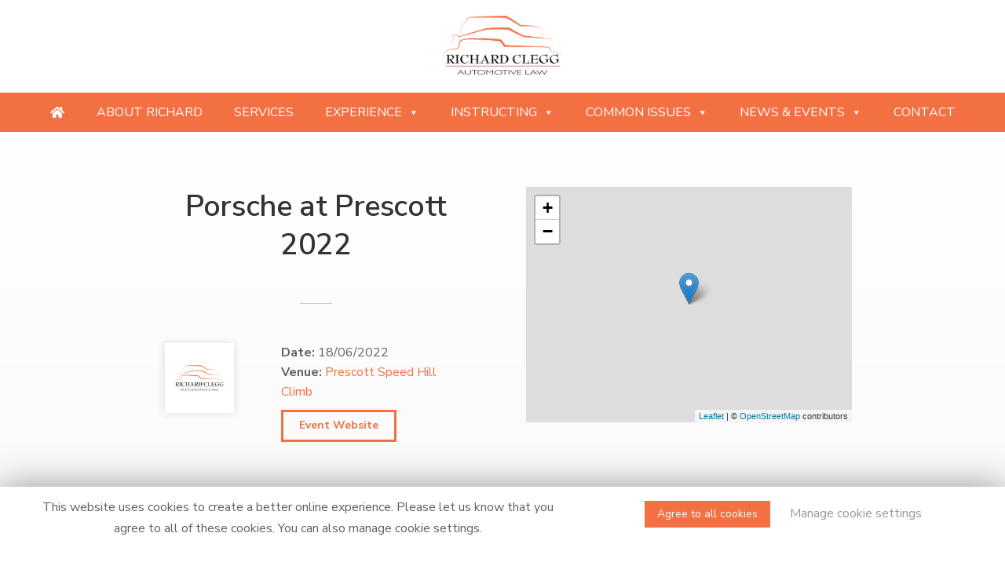

--- FILE ---
content_type: text/html; charset=UTF-8
request_url: http://www.richardclegg.com/events/event/porsche-at-prescott-2022/
body_size: 45219
content:
<!DOCTYPE html>

<!-- paulirish.com/2008/conditional-stylesheets-vs-css-hacks-answer-neither/ -->
<!--[if lt IE 7]> <html class="no-js lt-ie9 lt-ie8 lt-ie7" lang="en-GB"> <![endif]-->
<!--[if IE 7]>    <html class="no-js lt-ie9 lt-ie8" lang="en-GB"> <![endif]-->
<!--[if IE 8]>    <html class="no-js lt-ie9" lang="en-GB"> <![endif]-->
<!--[if gt IE 8]><!--> <html lang="en-GB"> <!--<![endif]-->
<head>
	<meta charset="UTF-8" />
	<meta name="viewport" content="width=device-width, initial-scale=1.0" />
	<title>Porsche at Prescott 2022 | Richard Clegg - Automotive Law | Commercial Contracts, Business Sales, Classic, Collector &amp; Prestige Cars</title>
	<link rel="pingback" href="http://www.richardclegg.com/cms/xmlrpc.php" />
	<link href="https://fonts.googleapis.com/css?family=Nunito+Sans:300,400,400i,600,700,700i,800,900&display=swap" rel="stylesheet">
	<link href="https://fonts.googleapis.com/css?family=Playfair+Display:400,400i&display=swap" rel="stylesheet">
	<link href="https://www.mdcore.co.uk/fonts/fontawesome/css/all.css" rel="stylesheet">
	<link rel="apple-touch-icon" sizes="57x57" href="/apple-icon-57x57.png">
	<link rel="apple-touch-icon" sizes="60x60" href="/apple-icon-60x60.png">
	<link rel="apple-touch-icon" sizes="72x72" href="/apple-icon-72x72.png">
	<link rel="apple-touch-icon" sizes="76x76" href="/apple-icon-76x76.png">
	<link rel="apple-touch-icon" sizes="114x114" href="/apple-icon-114x114.png">
	<link rel="apple-touch-icon" sizes="120x120" href="/apple-icon-120x120.png">
	<link rel="apple-touch-icon" sizes="144x144" href="/apple-icon-144x144.png">
	<link rel="apple-touch-icon" sizes="152x152" href="/apple-icon-152x152.png">
	<link rel="apple-touch-icon" sizes="180x180" href="/apple-icon-180x180.png">
	<link rel="icon" type="image/png" sizes="192x192"  href="/android-icon-192x192.png">
	<link rel="icon" type="image/png" sizes="32x32" href="/favicon-32x32.png">
	<link rel="icon" type="image/png" sizes="96x96" href="/favicon-96x96.png">
	<link rel="icon" type="image/png" sizes="16x16" href="/favicon-16x16.png">
	<link rel="manifest" href="/manifest.json">
	<meta name="msapplication-TileColor" content="#ffffff">
	<meta name="msapplication-TileImage" content="/ms-icon-144x144.png">
	<meta name="theme-color" content="#ffffff">
	<meta name="robots" content="index, follow" />
	<!-- IE Fix for HTML5 Tags -->
	<!--[if lt IE 9]>
		<script src="http://html5shiv.googlecode.com/svn/trunk/html5.js"></script>
	<![endif]-->
<link rel='dns-prefetch' href='//fonts.googleapis.com' />
<link rel='dns-prefetch' href='//s.w.org' />
<link rel="alternate" type="application/rss+xml" title="Richard Clegg - Automotive Law | Commercial Contracts, Business Sales, Classic, Collector &amp; Prestige Cars &raquo; Feed" href="http://www.richardclegg.com/feed/" />
<link rel="alternate" type="application/rss+xml" title="Richard Clegg - Automotive Law | Commercial Contracts, Business Sales, Classic, Collector &amp; Prestige Cars &raquo; Comments Feed" href="http://www.richardclegg.com/comments/feed/" />
		<script type="text/javascript">
			window._wpemojiSettings = {"baseUrl":"https:\/\/s.w.org\/images\/core\/emoji\/11\/72x72\/","ext":".png","svgUrl":"https:\/\/s.w.org\/images\/core\/emoji\/11\/svg\/","svgExt":".svg","source":{"concatemoji":"http:\/\/www.richardclegg.com\/cms\/wp-includes\/js\/wp-emoji-release.min.js?ver=5.0.22"}};
			!function(e,a,t){var n,r,o,i=a.createElement("canvas"),p=i.getContext&&i.getContext("2d");function s(e,t){var a=String.fromCharCode;p.clearRect(0,0,i.width,i.height),p.fillText(a.apply(this,e),0,0);e=i.toDataURL();return p.clearRect(0,0,i.width,i.height),p.fillText(a.apply(this,t),0,0),e===i.toDataURL()}function c(e){var t=a.createElement("script");t.src=e,t.defer=t.type="text/javascript",a.getElementsByTagName("head")[0].appendChild(t)}for(o=Array("flag","emoji"),t.supports={everything:!0,everythingExceptFlag:!0},r=0;r<o.length;r++)t.supports[o[r]]=function(e){if(!p||!p.fillText)return!1;switch(p.textBaseline="top",p.font="600 32px Arial",e){case"flag":return s([55356,56826,55356,56819],[55356,56826,8203,55356,56819])?!1:!s([55356,57332,56128,56423,56128,56418,56128,56421,56128,56430,56128,56423,56128,56447],[55356,57332,8203,56128,56423,8203,56128,56418,8203,56128,56421,8203,56128,56430,8203,56128,56423,8203,56128,56447]);case"emoji":return!s([55358,56760,9792,65039],[55358,56760,8203,9792,65039])}return!1}(o[r]),t.supports.everything=t.supports.everything&&t.supports[o[r]],"flag"!==o[r]&&(t.supports.everythingExceptFlag=t.supports.everythingExceptFlag&&t.supports[o[r]]);t.supports.everythingExceptFlag=t.supports.everythingExceptFlag&&!t.supports.flag,t.DOMReady=!1,t.readyCallback=function(){t.DOMReady=!0},t.supports.everything||(n=function(){t.readyCallback()},a.addEventListener?(a.addEventListener("DOMContentLoaded",n,!1),e.addEventListener("load",n,!1)):(e.attachEvent("onload",n),a.attachEvent("onreadystatechange",function(){"complete"===a.readyState&&t.readyCallback()})),(n=t.source||{}).concatemoji?c(n.concatemoji):n.wpemoji&&n.twemoji&&(c(n.twemoji),c(n.wpemoji)))}(window,document,window._wpemojiSettings);
		</script>
		<style type="text/css">
img.wp-smiley,
img.emoji {
	display: inline !important;
	border: none !important;
	box-shadow: none !important;
	height: 1em !important;
	width: 1em !important;
	margin: 0 .07em !important;
	vertical-align: -0.1em !important;
	background: none !important;
	padding: 0 !important;
}
</style>
<link rel='stylesheet' id='eo-leaflet.js-css'  href='http://www.richardclegg.com/cms/wp-content/plugins/event-organiser/lib/leaflet/leaflet.min.css?ver=1.4.0' type='text/css' media='all' />
<style id='eo-leaflet.js-inline-css' type='text/css'>
.leaflet-popup-close-button{box-shadow:none!important;}
</style>
<link rel='stylesheet' id='wp-block-library-css'  href='http://www.richardclegg.com/cms/wp-includes/css/dist/block-library/style.min.css?ver=5.0.22' type='text/css' media='all' />
<link rel='stylesheet' id='cookie-law-info-css'  href='http://www.richardclegg.com/cms/wp-content/plugins/cookie-law-info/public/css/cookie-law-info-public.css?ver=1.8.8' type='text/css' media='all' />
<link rel='stylesheet' id='cookie-law-info-gdpr-css'  href='http://www.richardclegg.com/cms/wp-content/plugins/cookie-law-info/public/css/cookie-law-info-gdpr.css?ver=1.8.8' type='text/css' media='all' />
<link rel='stylesheet' id='widgets-on-pages-css'  href='http://www.richardclegg.com/cms/wp-content/plugins/widgets-on-pages/public/css/widgets-on-pages-public.css?ver=1.4.0' type='text/css' media='all' />
<link rel='stylesheet' id='megamenu-css'  href='http://www.richardclegg.com/cms/wp-content/uploads/maxmegamenu/style.css?ver=debd42' type='text/css' media='all' />
<link rel='stylesheet' id='dashicons-css'  href='http://www.richardclegg.com/cms/wp-includes/css/dashicons.min.css?ver=5.0.22' type='text/css' media='all' />
<link rel='stylesheet' id='megamenu-genericons-css'  href='http://www.richardclegg.com/cms/wp-content/plugins/megamenu-pro/icons/genericons/genericons/genericons.css?ver=2.0.1' type='text/css' media='all' />
<link rel='stylesheet' id='megamenu-fontawesome-css'  href='http://www.richardclegg.com/cms/wp-content/plugins/megamenu-pro/icons/fontawesome/css/font-awesome.min.css?ver=2.0.1' type='text/css' media='all' />
<link rel='stylesheet' id='megamenu-fontawesome5-css'  href='http://www.richardclegg.com/cms/wp-content/plugins/megamenu-pro/icons/fontawesome5/css/all.min.css?ver=2.0.1' type='text/css' media='all' />
<link rel='stylesheet' id='foundation-css-css'  href='http://www.richardclegg.com/cms/wp-content/themes/required-foundation/stylesheets/foundation.min.css?ver=3.2.5' type='text/css' media='all' />
<link rel='stylesheet' id='app-css-css'  href='http://www.richardclegg.com/cms/wp-content/themes/richardclegg/stylesheets/app.css?ver=1.0.4' type='text/css' media='all' />
<link rel='stylesheet' id='open-sans-css'  href='https://fonts.googleapis.com/css?family=Open+Sans%3A300italic%2C400italic%2C600italic%2C300%2C400%2C600&#038;subset=latin%2Clatin-ext&#038;ver=5.0.22' type='text/css' media='all' />
<link rel='stylesheet' id='required-foundation-css-css'  href='http://www.richardclegg.com/cms/wp-content/themes/richardclegg/style.css?ver=1.0.6' type='text/css' media='all' />
<script type='text/javascript' src='http://www.richardclegg.com/cms/wp-includes/js/jquery/jquery.js?ver=1.12.4'></script>
<script type='text/javascript' src='http://www.richardclegg.com/cms/wp-includes/js/jquery/jquery-migrate.min.js?ver=1.4.1'></script>
<script type='text/javascript'>
/* <![CDATA[ */
var Cli_Data = {"nn_cookie_ids":["cookielawinfo-checkbox-necessary","_gat_gtag_UA-163759555-1","_gid","_ga"],"cookielist":[]};
var log_object = {"ajax_url":"http:\/\/www.richardclegg.com\/cms\/wp-admin\/admin-ajax.php"};
/* ]]> */
</script>
<script type='text/javascript' src='http://www.richardclegg.com/cms/wp-content/plugins/cookie-law-info/public/js/cookie-law-info-public.js?ver=1.8.8'></script>
<link rel='https://api.w.org/' href='http://www.richardclegg.com/wp-json/' />
<link rel="EditURI" type="application/rsd+xml" title="RSD" href="http://www.richardclegg.com/cms/xmlrpc.php?rsd" />
<link rel="wlwmanifest" type="application/wlwmanifest+xml" href="http://www.richardclegg.com/cms/wp-includes/wlwmanifest.xml" /> 
<link rel='prev' title='Prescott Breakfast Club' href='http://www.richardclegg.com/events/event/prescott-breakfast-club/' />
<link rel='next' title='Prescott Mid-Summer Club Meeting' href='http://www.richardclegg.com/events/event/prescott-mid-summer-club-meeting/' />
<meta name="generator" content="WordPress 5.0.22" />
<link rel="canonical" href="http://www.richardclegg.com/events/event/porsche-at-prescott-2022/" />
<link rel='shortlink' href='http://www.richardclegg.com/?p=1408' />
<link rel="alternate" type="application/json+oembed" href="http://www.richardclegg.com/wp-json/oembed/1.0/embed?url=http%3A%2F%2Fwww.richardclegg.com%2Fevents%2Fevent%2Fporsche-at-prescott-2022%2F" />
<link rel="alternate" type="text/xml+oembed" href="http://www.richardclegg.com/wp-json/oembed/1.0/embed?url=http%3A%2F%2Fwww.richardclegg.com%2Fevents%2Fevent%2Fporsche-at-prescott-2022%2F&#038;format=xml" />
<style type="text/css">/** Mega Menu CSS: fs **/</style>
</head>
<body class="event-template-default single single-event postid-1408 mega-menu-primary mega-menu-secondary singular">
	<!-- Start the main container -->
	<div id="container" class="container" role="document">
						
								<div class="header-bar">
		<div class="row full-width">
		<div class="two offset-by-three mobile-one columns"></div>
				<div class="two mobile-two columns">
					<a href="/"><img src="/cms/wp-content/themes/richardclegg/images/rc-logo.png"/></a>
				</div>
				<div class="five mobile-one columns"></div>

								<!-- START: nav.php -->
				<nav id="access" role="navigation">
					<div id="mega-menu-wrap-primary" class="mega-menu-wrap"><div class="mega-menu-toggle"><div class="mega-toggle-blocks-left"></div><div class="mega-toggle-blocks-center"><div class='mega-toggle-block mega-menu-toggle-block mega-toggle-block-1' id='mega-toggle-block-1' tabindex='0'><span class='mega-toggle-label' role='button' aria-expanded='false'><span class='mega-toggle-label-closed'>MENU</span><span class='mega-toggle-label-open'>MENU</span></span></div></div><div class="mega-toggle-blocks-right"></div></div><ul id="mega-menu-primary" class="mega-menu max-mega-menu mega-menu-horizontal mega-no-js" data-event="hover_intent" data-effect="fade_up" data-effect-speed="200" data-effect-mobile="disabled" data-effect-speed-mobile="0" data-mobile-force-width="false" data-second-click="go" data-document-click="collapse" data-vertical-behaviour="standard" data-breakpoint="1200" data-unbind="true" data-hover-intent-timeout="300" data-hover-intent-interval="100" data-sticky-enabled="true" data-sticky-desktop="true" data-sticky-mobile="true" data-sticky-offset="0" data-sticky-expand="false" data-sticky-expand-mobile="false" data-sticky-transition="false"><li class='mega-menu-item mega-menu-item-type-post_type mega-menu-item-object-page mega-menu-item-home mega-current-event-parent mega-align-bottom-left mega-menu-flyout mega-has-icon mega-icon-left mega-hide-text mega-menu-item-177' id='mega-menu-item-177'><a class="fas fa-home mega-menu-link" href="http://www.richardclegg.com/" tabindex="0" aria-label="Providing specialist legal services to the niche automotive and motorsport sectors"></a></li><li class='mega-menu-item mega-menu-item-type-post_type mega-menu-item-object-page mega-align-bottom-left mega-menu-flyout mega-menu-item-25' id='mega-menu-item-25'><a class="mega-menu-link" href="http://www.richardclegg.com/about-richard/" tabindex="0">About Richard</a></li><li class='mega-menu-item mega-menu-item-type-post_type mega-menu-item-object-page mega-align-bottom-left mega-menu-flyout mega-menu-item-33' id='mega-menu-item-33'><a class="mega-menu-link" href="http://www.richardclegg.com/services/" tabindex="0">Services</a></li><li class='mega-menu-item mega-menu-item-type-post_type mega-menu-item-object-page mega-menu-item-has-children mega-align-bottom-left mega-menu-flyout mega-menu-item-28' id='mega-menu-item-28'><a class="mega-menu-link" href="http://www.richardclegg.com/experience/" aria-haspopup="true" aria-expanded="false" tabindex="0">Experience<span class="mega-indicator"></span></a>
<ul class="mega-sub-menu">
<li class='mega-menu-item mega-menu-item-type-post_type mega-menu-item-object-page mega-menu-item-441' id='mega-menu-item-441'><a class="mega-menu-link" href="http://www.richardclegg.com/experience/">Experience</a></li><li class='mega-menu-item mega-menu-item-type-custom mega-menu-item-object-custom mega-menu-item-202' id='mega-menu-item-202'><a class="mega-menu-link" href="http://www.richardclegg.com/cms/experience/#commercial">Commercial</a></li><li class='mega-menu-item mega-menu-item-type-custom mega-menu-item-object-custom mega-menu-item-204' id='mega-menu-item-204'><a class="mega-menu-link" href="http://www.richardclegg.com/cms/experience/#classic-car">Classic & Collector Cars</a></li></ul>
</li><li class='mega-menu-item mega-menu-item-type-post_type mega-menu-item-object-page mega-menu-item-has-children mega-align-bottom-left mega-menu-flyout mega-menu-item-30' id='mega-menu-item-30'><a class="mega-menu-link" href="http://www.richardclegg.com/instructing/" aria-haspopup="true" aria-expanded="false" tabindex="0">Instructing<span class="mega-indicator"></span></a>
<ul class="mega-sub-menu">
<li class='mega-menu-item mega-menu-item-type-post_type mega-menu-item-object-page mega-menu-item-442' id='mega-menu-item-442'><a class="mega-menu-link" href="http://www.richardclegg.com/instructing/">Instructing</a></li><li class='mega-menu-item mega-menu-item-type-custom mega-menu-item-object-custom mega-menu-item-217' id='mega-menu-item-217'><a class="mega-menu-link" href="http://www.richardclegg.com/cms/instructing/#public-access">Public Access</a></li><li class='mega-menu-item mega-menu-item-type-custom mega-menu-item-object-custom mega-menu-item-218' id='mega-menu-item-218'><a class="mega-menu-link" href="http://www.richardclegg.com/cms/instructing/#fee-transparency">Fee Transparency</a></li><li class='mega-menu-item mega-menu-item-type-post_type mega-menu-item-object-page mega-menu-item-95' id='mega-menu-item-95'><a class="mega-menu-link" href="http://www.richardclegg.com/instructing/complaints/">Complaints</a></li></ul>
</li><li class='mega-menu-item mega-menu-item-type-post_type mega-menu-item-object-page mega-menu-item-has-children mega-align-bottom-left mega-menu-flyout mega-menu-item-26' id='mega-menu-item-26'><a class="mega-menu-link" href="http://www.richardclegg.com/common-issues/" aria-haspopup="true" aria-expanded="false" tabindex="0">Common Issues<span class="mega-indicator"></span></a>
<ul class="mega-sub-menu">
<li class='mega-menu-item mega-menu-item-type-post_type mega-menu-item-object-page mega-menu-item-478' id='mega-menu-item-478'><a class="mega-menu-link" href="http://www.richardclegg.com/common-issues/">Common Issues</a></li><li class='mega-menu-item mega-menu-item-type-custom mega-menu-item-object-custom mega-menu-item-228' id='mega-menu-item-228'><a class="mega-menu-link" href="http://www.richardclegg.com/cms/common-issues/#commercial">Commercial</a></li><li class='mega-menu-item mega-menu-item-type-custom mega-menu-item-object-custom mega-menu-item-229' id='mega-menu-item-229'><a class="mega-menu-link" href="http://www.richardclegg.com/cms/common-issues/#classic-car">Classic & Collector Cars</a></li></ul>
</li><li class='mega-menu-item mega-menu-item-type-post_type mega-menu-item-object-page mega-current_page_parent mega-menu-item-has-children mega-align-bottom-left mega-menu-flyout mega-menu-item-31' id='mega-menu-item-31'><a class="mega-menu-link" href="http://www.richardclegg.com/news/" aria-haspopup="true" aria-expanded="false" tabindex="0">News & Events<span class="mega-indicator"></span></a>
<ul class="mega-sub-menu">
<li class='mega-menu-item mega-menu-item-type-post_type mega-menu-item-object-page mega-current_page_parent mega-menu-item-443' id='mega-menu-item-443'><a class="mega-menu-link" href="http://www.richardclegg.com/news/">News</a></li><li class='mega-menu-item mega-menu-item-type-taxonomy mega-menu-item-object-event-category mega-menu-item-699' id='mega-menu-item-699'><a class="mega-menu-link" href="http://www.richardclegg.com/events/category/auctions/">Auctions</a></li><li class='mega-menu-item mega-menu-item-type-taxonomy mega-menu-item-object-event-category mega-current-event-ancestor mega-current-menu-parent mega-current-event-parent mega-menu-item-830' id='mega-menu-item-830'><a class="mega-menu-link" href="http://www.richardclegg.com/events/category/motoring-events/">Motoring Events</a></li><li class='mega-menu-item mega-menu-item-type-taxonomy mega-menu-item-object-event-category mega-current-event-ancestor mega-current-menu-parent mega-current-event-parent mega-menu-item-829' id='mega-menu-item-829'><a class="mega-menu-link" href="http://www.richardclegg.com/events/category/racing-events/">Racing Events</a></li></ul>
</li><li class='mega-menu-item mega-menu-item-type-post_type mega-menu-item-object-page mega-align-bottom-left mega-menu-flyout mega-menu-item-27' id='mega-menu-item-27'><a class="mega-menu-link" href="http://www.richardclegg.com/contact/" tabindex="0">Contact</a></li></ul></div>				</nav>
				<!-- END: nav.php -->			</div>
		</div>
		                    <!-- START: custom-header.php -->
                                        <!-- END: custom-header.php -->		
		
<div class="main-area">
<div class="row">
		<div class="ten offset-by-one columns">
	<div id="content" role="main">
<div class="row">
		
			<article id="post-1408" class="post-1408 event type-event status-publish hentry event-venue-prescott-speed-hill-climb event-category-motoring-events event-category-racing-events">

			<div class="entry-content">
							<div class="row">
<div class="six columns">
			<header class="entry-header">

				<!-- Display event title -->
				<h1 class="entry-title text-center">Porsche at Prescott 2022</h1>

			</header><!-- .entry-header -->
			<hr/>
			<div class="row event-details">
			<div class="four hide-for-small columns">
						<img src="http://www.richardclegg.com/cms/wp-content/themes/richardclegg/images/rcal_logo.jpg" class="featured"/>
				</div>
				<div class="eight columns">

<div class="eventorganiser-event-meta">


	<!-- Event details -->
	
	<!-- Is event recurring or a single event -->
	
	<ul class="eo-event-meta">

					<!-- Single event -->
			<li><strong>Date:</strong> <time itemprop="startDate" datetime="2022-06-18">18/06/2022</time></li>
		
					<li><strong>Venue:</strong> <a href="http://www.richardclegg.com/events/venues/prescott-speed-hill-climb/"> Prescott Speed Hill Climb</a></li>
		
		
		
		
		
	</ul>
		<div style="clear:both"></div>

		<a href="https://www.prescotthillclimb.co.uk/event-calendar" target="_blank" class="button">Event Website</a>





</div><!-- .entry-meta -->
</div>
			</div>
</div>

			
<div class="six columns">
<!-- Does the event have a venue? -->
			<!-- Display map -->
			<div class='eo-venue-map googlemap' id='eo_venue_map-1' style='height:300px;width:100%;' ></div>	</div>



			</div><!-- .entry-content -->

			
			</article><!-- #post-1408 -->

			<!-- If comments are enabled, show them -->
			
				</div>
	</div><!-- #content -->
	</div>
	<div class="one column"></div>
</div>
</div>
<!-- Call template footer -->
<div class="row margin-top">
<div class="ten offset-by-one columns">
<h2 class="text-center"><strong>Automotive</strong> News & Events</h2>
</div>
<div class="one column"></div>
<hr/>
<div class="three columns">
		<div class="panel text-center">
<div id='1' class='widgets_on_page wop_tiny1  wop_small1  wop_medium1  wop_large1  wop_wide1'>
			<ul><li id="custom_html-7" class="widget_text widget-odd widget-first widget-1 widget widget_custom_html"><div class="textwidget custom-html-widget"><i class="far fa-newspaper"></i>
<h4>Latest News</h4></div></li>		<li id="recent-posts-2" class="widget-even widget-last widget-2 widget widget_recent_entries">		<h2 class="widgettitle">Recent Posts</h2>		<ul>
											<li>
					<a href="http://www.richardclegg.com/2025/10/13/press-release-scrapping-vehicle-excise-duty-exemption-poses-a-risk-to-uk-classic-car-industry/">Press release &#8211; Scrapping vehicle excise duty exemption poses a risk to UK classic car industry</a>
											<span class="post-date">13/10/2025</span>
									</li>
					</ul>
		</li></ul></div><!-- widgets_on_page --></div>
</div>
<div class="three columns">
		<div class="panel text-center">
<div id='2' class='widgets_on_page wop_tiny1  wop_small1  wop_medium1  wop_large1  wop_wide1'>
			<ul><li id="custom_html-6" class="widget_text widget-odd widget-first widget-1 widget widget_custom_html"><div class="textwidget custom-html-widget"><i class="fas fa-gavel"></i>
<h4>Auctions</h4>
</div></li><li id="eo_event_list_widget-2" class="widget-even widget-last widget-2 widget EO_Event_List_Widget">

	<ul  class="eo-events eo-events-widget" > 

		
			
			<li class="eo-event-venue-rm-sothebys-the-arizona-biltmore eo-event-cat-auctions eo-event-future eo-all-day" >
				<a href="http://www.richardclegg.com/events/event/rm-sothebys-_-phoenix-arizona-usa/">RM Sotheby&#8217;s _ Phoenix Arizona USA</a> on 23/01/2026			</li>

		
	</ul>

</li></ul></div><!-- widgets_on_page --></div>
</div>
<div class="three columns">
		<div class="panel text-center">
<div id='3' class='widgets_on_page wop_tiny1  wop_small1  wop_medium1  wop_large1  wop_wide1'>
			<ul><li id="custom_html-9" class="widget_text widget-odd widget-first widget-1 widget widget_custom_html"><div class="textwidget custom-html-widget"><i class="fas fa-car"></i>
<h4>Motoring Events</h4></div></li><li id="eo_event_list_widget-3" class="widget-even widget-last widget-2 widget EO_Event_List_Widget"><h2 class="widgettitle">Events</h2>

	<ul  class="eo-events eo-events-widget" > 

		
			
			<li class="eo-event-venue-paris-expo-porte-de-versailles eo-event-cat-motoring-events eo-event-future eo-multi-day eo-all-day" >
				<a href="http://www.richardclegg.com/events/event/retromobile-paris-france-2/">Retromobile, Paris &#8211; France</a> on 28/01/2026			</li>

		
	</ul>

</li></ul></div><!-- widgets_on_page --></div>
</div>
<div class="three columns">
		<div class="panel text-center">
<div id='4' class='widgets_on_page wop_tiny1  wop_small1  wop_medium1  wop_large1  wop_wide1'>
			<ul><li id="custom_html-5" class="widget_text widget-odd widget-first widget-1 widget widget_custom_html"><div class="textwidget custom-html-widget"><i class="far fa-calendar-alt"></i>
<h4>Racing Events</h4></div></li><li id="eo_event_list_widget-4" class="widget-even widget-last widget-2 widget EO_Event_List_Widget"><h2 class="widgettitle">Events</h2>

	<ul  class="eo-events eo-events-widget" > 

		
			
			<li class="eo-event-venue-goodwood-motor-circuit eo-event-cat-motoring-events eo-event-cat-racing-events eo-event-cat-auctions eo-event-future eo-multi-day eo-all-day" >
				<a href="http://www.richardclegg.com/events/event/goodwood-members-meeting-sussex-uk/">Goodwood Members&#8217; Meeting &#8211; Sussex UK</a> on 18/04/2026			</li>

		
	</ul>

</li></ul></div><!-- widgets_on_page --></div>
</div>
		<div class="twelve columns">
		<hr />
	</div>
</div>
			<div class="footer-bg">
			<div class="footer-area">
			<div id="footer" class="row" role="contentinfo">
			<div class="twelve columns">
				<div id="mega-menu-wrap-secondary" class="mega-menu-wrap"><div class="mega-menu-toggle"><div class="mega-toggle-blocks-left"></div><div class="mega-toggle-blocks-center"><div class='mega-toggle-block mega-menu-toggle-block mega-toggle-block-1' id='mega-toggle-block-1' tabindex='0'><span class='mega-toggle-label' role='button' aria-expanded='false'><span class='mega-toggle-label-closed'>MENU</span><span class='mega-toggle-label-open'>MENU</span></span></div></div><div class="mega-toggle-blocks-right"></div></div><ul id="mega-menu-secondary" class="mega-menu max-mega-menu mega-menu-horizontal mega-no-js" data-event="hover_intent" data-effect="fade_up" data-effect-speed="200" data-effect-mobile="disabled" data-effect-speed-mobile="0" data-mobile-force-width="false" data-second-click="go" data-document-click="collapse" data-vertical-behaviour="standard" data-breakpoint="1100" data-unbind="true" data-hover-intent-timeout="300" data-hover-intent-interval="100"><li class='mega-menu-item mega-menu-item-type-post_type mega-menu-item-object-page mega-align-bottom-left mega-menu-flyout mega-menu-item-122' id='mega-menu-item-122'><a class="mega-menu-link" href="http://www.richardclegg.com/about-richard/" tabindex="0">About Richard</a></li><li class='mega-menu-item mega-menu-item-type-post_type mega-menu-item-object-page mega-align-bottom-left mega-menu-flyout mega-menu-item-128' id='mega-menu-item-128'><a class="mega-menu-link" href="http://www.richardclegg.com/services/" tabindex="0">Services</a></li><li class='mega-menu-item mega-menu-item-type-post_type mega-menu-item-object-page mega-menu-item-has-children mega-align-bottom-left mega-menu-flyout mega-menu-item-125' id='mega-menu-item-125'><a class="mega-menu-link" href="http://www.richardclegg.com/experience/" aria-haspopup="true" aria-expanded="false" tabindex="0">Experience<span class="mega-indicator"></span></a>
<ul class="mega-sub-menu">
<li class='mega-menu-item mega-menu-item-type-post_type mega-menu-item-object-page mega-menu-item-446' id='mega-menu-item-446'><a class="mega-menu-link" href="http://www.richardclegg.com/experience/">Experience</a></li><li class='mega-menu-item mega-menu-item-type-custom mega-menu-item-object-custom mega-menu-item-444' id='mega-menu-item-444'><a class="mega-menu-link" href="http://www.richardclegg.com/cms/experience/#commercial">Commercial</a></li><li class='mega-menu-item mega-menu-item-type-custom mega-menu-item-object-custom mega-menu-item-445' id='mega-menu-item-445'><a class="mega-menu-link" href="http://www.richardclegg.com/cms/experience/#classic-car">Classic & Collector Cars</a></li></ul>
</li><li class='mega-menu-item mega-menu-item-type-post_type mega-menu-item-object-page mega-menu-item-has-children mega-align-bottom-left mega-menu-flyout mega-menu-item-126' id='mega-menu-item-126'><a class="mega-menu-link" href="http://www.richardclegg.com/instructing/" aria-haspopup="true" aria-expanded="false" tabindex="0">Instructing<span class="mega-indicator"></span></a>
<ul class="mega-sub-menu">
<li class='mega-menu-item mega-menu-item-type-post_type mega-menu-item-object-page mega-menu-item-450' id='mega-menu-item-450'><a class="mega-menu-link" href="http://www.richardclegg.com/instructing/">Instructing</a></li><li class='mega-menu-item mega-menu-item-type-custom mega-menu-item-object-custom mega-menu-item-448' id='mega-menu-item-448'><a class="mega-menu-link" href="http://www.richardclegg.com/cms/instructing/#public-access">Public Access</a></li><li class='mega-menu-item mega-menu-item-type-custom mega-menu-item-object-custom mega-menu-item-449' id='mega-menu-item-449'><a class="mega-menu-link" href="http://www.richardclegg.com/cms/instructing/#fee-transparency">Fee Transparency</a></li><li class='mega-menu-item mega-menu-item-type-post_type mega-menu-item-object-page mega-menu-item-447' id='mega-menu-item-447'><a class="mega-menu-link" href="http://www.richardclegg.com/instructing/complaints/">Complaints</a></li></ul>
</li><li class='mega-menu-item mega-menu-item-type-post_type mega-menu-item-object-page mega-menu-item-has-children mega-align-bottom-left mega-menu-flyout mega-menu-item-123' id='mega-menu-item-123'><a class="mega-menu-link" href="http://www.richardclegg.com/common-issues/" aria-haspopup="true" aria-expanded="false" tabindex="0">Common Issues<span class="mega-indicator"></span></a>
<ul class="mega-sub-menu">
<li class='mega-menu-item mega-menu-item-type-post_type mega-menu-item-object-page mega-menu-item-452' id='mega-menu-item-452'><a class="mega-menu-link" href="http://www.richardclegg.com/common-issues/">Common Issues</a></li><li class='mega-menu-item mega-menu-item-type-custom mega-menu-item-object-custom mega-menu-item-451' id='mega-menu-item-451'><a class="mega-menu-link" href="http://www.richardclegg.com/cms/common-issues/#commercial">Commercial</a></li><li class='mega-menu-item mega-menu-item-type-custom mega-menu-item-object-custom mega-menu-item-453' id='mega-menu-item-453'><a class="mega-menu-link" href="http://www.richardclegg.com/cms/common-issues/#classic-car">Classic & Collector Cars</a></li></ul>
</li><li class='mega-menu-item mega-menu-item-type-post_type mega-menu-item-object-page mega-current_page_parent mega-menu-item-has-children mega-align-bottom-left mega-menu-flyout mega-menu-item-127' id='mega-menu-item-127'><a class="mega-menu-link" href="http://www.richardclegg.com/news/" aria-haspopup="true" aria-expanded="false" tabindex="0">News & Events<span class="mega-indicator"></span></a>
<ul class="mega-sub-menu">
<li class='mega-menu-item mega-menu-item-type-post_type mega-menu-item-object-page mega-current_page_parent mega-menu-item-454' id='mega-menu-item-454'><a class="mega-menu-link" href="http://www.richardclegg.com/news/">News</a></li><li class='mega-menu-item mega-menu-item-type-taxonomy mega-menu-item-object-event-category mega-menu-item-831' id='mega-menu-item-831'><a class="mega-menu-link" href="http://www.richardclegg.com/events/category/auctions/">Auctions</a></li><li class='mega-menu-item mega-menu-item-type-taxonomy mega-menu-item-object-event-category mega-current-event-ancestor mega-current-menu-parent mega-current-event-parent mega-menu-item-833' id='mega-menu-item-833'><a class="mega-menu-link" href="http://www.richardclegg.com/events/category/motoring-events/">Motoring Events</a></li><li class='mega-menu-item mega-menu-item-type-taxonomy mega-menu-item-object-event-category mega-current-event-ancestor mega-current-menu-parent mega-current-event-parent mega-menu-item-832' id='mega-menu-item-832'><a class="mega-menu-link" href="http://www.richardclegg.com/events/category/racing-events/">Racing Events</a></li></ul>
</li><li class='mega-menu-item mega-menu-item-type-post_type mega-menu-item-object-page mega-align-bottom-left mega-menu-flyout mega-menu-item-124' id='mega-menu-item-124'><a class="mega-menu-link" href="http://www.richardclegg.com/contact/" tabindex="0">Contact</a></li></ul></div>				</div>

				<div class="six columns"><h4>Regulated by the Bar Standards Board</h4></div>
				<div class="two columns"></div>
			<div class="four columns">
												<!-- START: searchform.php -->
<form role="search" method="get" id="searchform" action="http://www.richardclegg.com/">
	<label class="hide" for="s">Search for:</label>
    <div class="row collapse">
    	<div class="eight mobile-three columns">
        	<input type="text" value="" name="s" id="s" placeholder="Search">
      	</div>
      	<div class="four mobile-one columns">
        	<input type="submit" id="searchsubmit" value="Search" class="postfix button">
      	</div>
    </div>
</form>
<!-- END: searchform.php -->			</div>
			<div class="four columns">

				</div>
			</div>
			</div>
			<div id="footer" class="row site-links">
			<div class="eight columns">
<ul id="menu-site-links" class="inline-list left"><li id="menu-item-87" class="menu-item menu-item-type-post_type menu-item-object-page menu-item-87"><a href="/privacy-statement" target="_blank">Privacy Statement</a></li>
<li id="menu-item-88" class="menu-item menu-item-type-post_type menu-item-object-page menu-item-89"><a href="https://twitter.com/richardclegg76" target="_blank">Twitter <i class="fab fa-twitter-square"></i></a></li>
</ul>
			</div>
			<div class="four columns text-right attribute">
				<a href="https://sitemarkd.co.uk" class="web-credit" rel="nofollow" target="_blank">Legal Website Design and Development</a>
			</div>
			</div>
	</div><!-- Container End -->

	<!-- Prompt IE 6 users to install Chrome Frame. Remove this if you want to support IE 6.
	     chromium.org/developers/how-tos/chrome-frame-getting-started -->
	<!--[if lt IE 7]>
		<script defer src="//ajax.googleapis.com/ajax/libs/chrome-frame/1.0.3/CFInstall.min.js"></script>
		<script defer>window.attachEvent('onload',function(){CFInstall.check({mode:'overlay'})})</script>
	<![endif]-->

	<!--googleoff: all--><div id="cookie-law-info-bar"><span><div class="row"><div class="columns seven"><p>
This website uses cookies to create a better online experience. Please let us know that you agree to all of these cookies. You can also manage cookie settings.</p>
</div><div class="columns five"><p> <a role='button' tabindex='0' data-cli_action="accept" id="cookie_action_close_header"  class="medium cli-plugin-button cli-plugin-main-button cookie_action_close_header cli_action_button" style="display:inline-block;  margin:5px; ">Agree to all cookies</a><a role='button' tabindex='0' class="cli_settings_button" style="margin:5px 20px 5px 20px;" >Manage cookie settings</a></p>
</div></div></span></div><div id="cookie-law-info-again" style="display:none;"><span id="cookie_hdr_showagain">Cookie Settings</span></div><div class="cli-modal" id="cliSettingsPopup" tabindex="-1" role="dialog" aria-labelledby="cliSettingsPopup" aria-hidden="true">
  <div class="cli-modal-dialog" role="document">
    <div class="cli-modal-content cli-bar-popup">
      <button type="button" class="cli-modal-close" id="cliModalClose">
        <svg class="" viewBox="0 0 24 24"><path d="M19 6.41l-1.41-1.41-5.59 5.59-5.59-5.59-1.41 1.41 5.59 5.59-5.59 5.59 1.41 1.41 5.59-5.59 5.59 5.59 1.41-1.41-5.59-5.59z"></path><path d="M0 0h24v24h-24z" fill="none"></path></svg>
        <span class="wt-cli-sr-only">Close</span>
      </button>
      <div class="cli-modal-body">
        <div class="cli-container-fluid cli-tab-container">
    <div class="cli-row">
        <div class="cli-col-12 cli-align-items-stretch cli-px-0">
            <div class="cli-privacy-overview">
                <h4>Use of cookies</h4>                                   
                <div class="cli-privacy-content">
                    <div class="cli-privacy-content-text">This website uses cookies to create a better online experience. We use necessary cookies to make our site work. We also use analytics cookies that help us analyse and understand how you use this website. These cookies will be stored in your browser only with your consent. You also have the option to opt-out of these cookies.<br />
<br />
For more detailed information about the cookies we use, see our <a href="http://www.richardclegg.com/cms/privacy-statement">Privacy Statement</a>.</div>
                </div>
                <a class="cli-privacy-readmore" data-readmore-text="Show more" data-readless-text="Show less"></a>            </div>
        </div>  
        <div class="cli-col-12 cli-align-items-stretch cli-px-0 cli-tab-section-container">
              
                            <div class="cli-tab-section">
                    <div class="cli-tab-header">
                        <a role="button" tabindex="0" class="cli-nav-link cli-settings-mobile" data-target="necessary" data-toggle="cli-toggle-tab" >
                            Necessary 
                        </a>
                    
                    <span class="cli-necessary-caption">Always Enabled</span>                     </div>
                    <div class="cli-tab-content">
                        <div class="cli-tab-pane cli-fade" data-id="necessary">
                            <p>Necessary cookies are essential for the website to function properly. This category only includes cookies that enable core functionality of the website. For more detailed information on these cookies, see our <a href="http://www.richardclegg.com/privacy-statement/">Privacy Statement</a>.

<ul>
<li>cookielawinfo-checkbox-necessary</li>
<li>cookielawinfo-checkbox-non-necessary</li>
<li>viewed_cookie_policy</li>
</ul></p>
                        </div>
                    </div>
                </div>
              
                            <div class="cli-tab-section">
                    <div class="cli-tab-header">
                        <a role="button" tabindex="0" class="cli-nav-link cli-settings-mobile" data-target="non-necessary" data-toggle="cli-toggle-tab" >
                            Non-necessary 
                        </a>
                    <div class="cli-switch">
                        <input type="checkbox" id="wt-cli-checkbox-non-necessary" class="cli-user-preference-checkbox"  data-id="checkbox-non-necessary" checked />
                        <label for="wt-cli-checkbox-non-necessary" class="cli-slider" data-cli-enable="Enabled" data-cli-disable="Disabled"><span class="wt-cli-sr-only">Non-necessary</span></label>
                    </div>                    </div>
                    <div class="cli-tab-content">
                        <div class="cli-tab-pane cli-fade" data-id="non-necessary">
                            <p>We would like to set Google Analytics cookies to help us to improve our website by collecting and reporting information on how you use it. The cookies collect information in a way that does not directly identify anyone. For more detailed information on these cookies, see our <a href="http://www.richardclegg.com/privacy-statement/">Privacy Statement</a>.

<ul>
<li>_ga</li>
<li>_gat_gtag_UA-163759555-1</li>
<li>_gid</li>
</ul></p>
                        </div>
                    </div>
                </div>
                       
        </div>
    </div> 
</div> 
      </div>
    </div>
  </div>
</div>
<div class="cli-modal-backdrop cli-fade cli-settings-overlay"></div>
<div class="cli-modal-backdrop cli-fade cli-popupbar-overlay"></div>
<script type="text/javascript">
  /* <![CDATA[ */
  cli_cookiebar_settings='{"animate_speed_hide":"500","animate_speed_show":"500","background":"#FFF","border":"#b1a6a6c2","border_on":false,"button_1_button_colour":"#f37043","button_1_button_hover":"#c25a36","button_1_link_colour":"#fff","button_1_as_button":true,"button_1_new_win":false,"button_2_button_colour":"#333","button_2_button_hover":"#292929","button_2_link_colour":"#444","button_2_as_button":false,"button_2_hidebar":false,"button_3_button_colour":"#000","button_3_button_hover":"#000000","button_3_link_colour":"#fff","button_3_as_button":true,"button_3_new_win":false,"button_4_button_colour":"#000","button_4_button_hover":"#000000","button_4_link_colour":"#999999","button_4_as_button":false,"font_family":"inherit","header_fix":false,"notify_animate_hide":true,"notify_animate_show":false,"notify_div_id":"#cookie-law-info-bar","notify_position_horizontal":"right","notify_position_vertical":"bottom","scroll_close":false,"scroll_close_reload":false,"accept_close_reload":false,"reject_close_reload":false,"showagain_tab":true,"showagain_background":"#fff","showagain_border":"#000","showagain_div_id":"#cookie-law-info-again","showagain_x_position":"100px","text":"#000","show_once_yn":false,"show_once":"10000","logging_on":false,"as_popup":false,"popup_overlay":true,"bar_heading_text":"","cookie_bar_as":"banner","popup_showagain_position":"bottom-right","widget_position":"left"}';
  /* ]]> */
</script>
<!--googleon: all--><link rel='stylesheet' id='eo_front-css'  href='http://www.richardclegg.com/cms/wp-content/plugins/event-organiser/css/eventorganiser-front-end.min.css?ver=3.9.0' type='text/css' media='all' />
<link rel='stylesheet' id='eo_calendar-style-css'  href='http://www.richardclegg.com/cms/wp-content/plugins/event-organiser/css/fullcalendar.min.css?ver=3.9.0' type='text/css' media='all' />
<script type='text/javascript' src='http://www.richardclegg.com/cms/wp-content/themes/required-foundation/javascripts/required-foundation.min.js?ver=3.2.5'></script>
<script type='text/javascript' src='http://www.richardclegg.com/cms/wp-content/themes/required-foundation/javascripts/app.js?ver=3.2.5'></script>
<script type='text/javascript' src='http://www.richardclegg.com/cms/wp-content/themes/required-foundation/javascripts/theme.js?ver=1.0.6'></script>
<script type='text/javascript' src='http://www.richardclegg.com/cms/wp-content/themes/richardclegg/javascripts/child-theme.js?ver=1.0.4'></script>
<script type='text/javascript' src='http://www.richardclegg.com/cms/wp-includes/js/hoverIntent.min.js?ver=1.8.1'></script>
<script type='text/javascript'>
/* <![CDATA[ */
var megamenu = {"timeout":"300","interval":"100"};
/* ]]> */
</script>
<script type='text/javascript' src='http://www.richardclegg.com/cms/wp-content/plugins/megamenu/js/maxmegamenu.js?ver=2.7.7'></script>
<script type='text/javascript' src='http://www.richardclegg.com/cms/wp-content/plugins/megamenu-pro/assets/public.js?ver=2.0.1'></script>
<script type='text/javascript' src='http://www.richardclegg.com/cms/wp-includes/js/wp-embed.min.js?ver=5.0.22'></script>
<script type='text/javascript' src='http://www.richardclegg.com/cms/wp-content/plugins/event-organiser/js/qtip2.js?ver=3.9.0'></script>
<script type='text/javascript' src='http://www.richardclegg.com/cms/wp-includes/js/jquery/ui/core.min.js?ver=1.11.4'></script>
<script type='text/javascript' src='http://www.richardclegg.com/cms/wp-includes/js/jquery/ui/widget.min.js?ver=1.11.4'></script>
<script type='text/javascript' src='http://www.richardclegg.com/cms/wp-includes/js/jquery/ui/button.min.js?ver=1.11.4'></script>
<script type='text/javascript' src='http://www.richardclegg.com/cms/wp-includes/js/jquery/ui/datepicker.min.js?ver=1.11.4'></script>
<script type='text/javascript' src='http://www.richardclegg.com/cms/wp-content/plugins/event-organiser/js/moment.min.js?ver=1'></script>
<script type='text/javascript' src='http://www.richardclegg.com/cms/wp-content/plugins/event-organiser/js/fullcalendar.min.js?ver=3.9.0'></script>
<script type='text/javascript' src='http://www.richardclegg.com/cms/wp-content/plugins/event-organiser/js/event-manager.min.js?ver=3.9.0'></script>
<script type='text/javascript' src='http://www.richardclegg.com/cms/wp-content/plugins/event-organiser/lib/leaflet/leaflet.min.js?ver=1.4.0'></script>
<script type='text/javascript' src='http://www.richardclegg.com/cms/wp-content/plugins/event-organiser/js/maps/openstreetmap-adapter.js?ver=3.9.0'></script>
<script type='text/javascript'>
/* <![CDATA[ */
var EOAjaxFront = {"adminajax":"http:\/\/www.richardclegg.com\/cms\/wp-admin\/admin-ajax.php","locale":{"locale":"en","isrtl":false,"monthNames":["January","February","March","April","May","June","July","August","September","October","November","December"],"monthAbbrev":["Jan","Feb","Mar","Apr","May","Jun","Jul","Aug","Sep","Oct","Nov","Dec"],"dayNames":["Sunday","Monday","Tuesday","Wednesday","Thursday","Friday","Saturday"],"dayAbbrev":["Sun","Mon","Tue","Wed","Thu","Fri","Sat"],"dayInitial":["S","M","T","W","T","F","S"],"ShowMore":"Show More","ShowLess":"Show Less","today":"today","day":"day","week":"week","month":"month","gotodate":"go to date","cat":"View all categories","venue":"View all venues","tag":"View all tags","view_all_organisers":"View all organisers","nextText":">","prevText":"<"}};
var eventorganiser = {"ajaxurl":"http:\/\/www.richardclegg.com\/cms\/wp-admin\/admin-ajax.php","calendars":[],"widget_calendars":[],"fullcal":[],"map":[{"zoom":15,"minzoom":0,"maxzoom":null,"zoomcontrol":true,"scrollwheel":true,"rotatecontrol":true,"maptypecontrol":true,"pancontrol":true,"overviewmapcontrol":true,"streetviewcontrol":true,"draggable":true,"maptypeid":"ROADMAP","width":"100%","height":"300px","class":"","tooltip":true,"styles":[],"locations":[{"venue_id":135,"lat":"51.966352","lng":"-2.025346","tooltipContent":"<strong>Prescott Speed Hill Climb<\/strong><br \/>GL52 9RD","icon":null}]}]};
/* ]]> */
</script>
<script type='text/javascript' src='http://www.richardclegg.com/cms/wp-content/plugins/event-organiser/js/frontend.min.js?ver=3.9.0'></script>
</body>
</html>

--- FILE ---
content_type: text/css
request_url: http://www.richardclegg.com/cms/wp-content/themes/richardclegg/stylesheets/app.css?ver=1.0.4
body_size: 104
content:
/**
 * This app.css is all yours, if you wish to have it ready with your application put it in here!
 */

--- FILE ---
content_type: text/css
request_url: http://www.richardclegg.com/cms/wp-content/themes/richardclegg/style.css?ver=1.0.6
body_size: 19065
content:
/*
Theme Name: Richard Clegg
Theme URI: http://themes.required.ch/
Author: required+ Team
Author URI: http://required.ch/
Description: Starter child theme for the required+ Foundation parent theme.
License: GNU General Public License v2 or later
License URI: http://www.gnu.org/licenses/gpl-2.0.html
Version: 1.0.4
Template: required-foundation
Text Domain: owl-building-services
*/

/*
	Make the template work
*/
@import url(../required-foundation/style.css);

ul#adminmenu li#menu-comments {
	display:none!important;
}

body, h1, h2, h3, h4, h5, h6 , ul, ol, span, p, li { font-family: 'Nunito Sans', sans-serif;  font-size:16px; font-weight: 400; color:#5f6062; }

h1 , h1.entry-title{
font-size: 2.7em;
font-weight:800;
letter-spacing:-0.01em;
line-height:1.3em;
color:#333333;
margin-top: 0px;
margin-bottom: 30px;
}
h1.entry-title, h1.page-title {
font-weight:600;
}
h1.page-title {
text-align:center;
text-transform: uppercase;
font-size: 2.5em;
letter-spacing:0.2em;
margin:0px;
color:#fff;
text-shadow: 0px 0px 10px #000;
}
h1 strong{
font-weight:600;
font-size:1.1em;
}
h1.entry-title.show-for-small {

}
h1.caption {
font-size: 3.5em;
font-weight:300;
margin-bottom: 30px;
letter-spacing:0em;
line-height:1.2em;
color:#ccc;
font-style: italic;
}
h1 span {
font-size:1em;
color:#999;
font-weight:900;
}
h2 {
font-size: 2.3em;
font-weight:400;
margin-bottom: 20px;
line-height:1.2em;
color:#777;
letter-spacing:-0.01em;
margin-top:0px;
font-family: 'Playfair Display', serif;
}
h2 strong {
color:#333;
font-weight:400!important;	
}
h2.widgettitle {
font-size: 1.6em;
display:none;
}
h2 a span {
	font-size:1em;
	font-family: 'Playfair Display', serif;
}
.contact-bar h2 {
color:#fff;
}
h3, .widget_title {
font-weight: 600;
font-size:1.6em;
padding-bottom: 10px;
color:#1e384b;
line-height: 1.3em;
margin: 0px;
padding-top:10px;
}

.widget_title {
color:#fff;
font-size: 2em;
padding-top:10px;
padding-bottom: 15px;
font-weight:500;
}
h3.entry-title {
}
h3.eo-event-title.entry-title a span {
color:#1e384b;
line-height:1.2em;
font-size:1em;
padding-bottom:20px!important;
}
header.eo-event-header .entry-header {

}padding-top:0px;
}
.preview-container h3 {
color:#fff;
font-weight:600;
text-align:center;
margin-top:25px;
font-size:1.8em;
}
.preview-container p {
margin-top: 20px;
color:#ccc;
text-align:center;
}
.title h3 {
padding: 0px;
}
.contact-bar h3 {
color: #fff;
font-size: 1.6em;
font-weight: 600;
margin-bottom: 0px;
}
.contact-bar h3 a {
color: #fff;
font-size: 1.1em;
}
.contact-bar h3 a i {
color: #c1f35f;
}
.pad-top {
padding-top: 15px;
}
h4 {
font-size:1em;
color:#555;
font-weight: 600;
line-height: 1.2em;
margin-top: 0px;
}
h4.widget-title {
display:none;
}
#footer h4 {
	font-weight:300;
font-family: 'Playfair Display', serif;
color:#999;
font-size:1.6em;
}
.widget h4 {
font-size: 1.4em;
font-weight:500;
line-height: 1.4em;
}
h5 {
font-size:1.4em;
font-weight:600;
color: #527599;
font-style: italic;
}
p {
line-height: 1.7em;
margin-bottom: 20px;
}

blockquote {
    margin: 0px;
    padding: 0px;
    border-left: none;
	margin-bottom: 30px;
}
blockquote p {
font-size: 1.6em;
font-weight: 400;
color:#333;
line-height: 1.5em;
}
.cta i {
font-size: 2em;
color:#1e384b;
}
.cta h3 {
padding-bottom:0px;
}
aside p {
font-style:normal!important;
line-height:1.8em;
padding-bottom: 10px;
margin-bottom:0px;
font-size:16px;
}
aside ul {
margin-left: 0px;
list-style-type:none;
}
ul.eo-event-meta {
	list-style-type:none;
	margin-left:0px;
	margin-top:0px;
}
.row.event-details {
margin-bottom: 30px;	
}
nav.eo-events-nav {
	display:block;
	clear:both;
	width:100%;
	float:right;
	margin-bottom:20px;
}
.eo-venue-map {
z-index: 10!important;
}
span#cookie_hdr_showagain {
	font-size:0.8em;
}
#cookie-law-info-again {
    box-shadow: #999999 0px 0px 5px 0px!important;
	right:25px!important;
}
table.cookielawinfo-row-cat-table [class*="column"]+[class*="column"]:last-child {
    float: none;
}
.rotate {
  transform: rotate(90deg);


  /* Legacy vendor prefixes that you probably don't need... */

  /* Safari */
  -webkit-transform: rotate(90deg);

  /* Firefox */
  -moz-transform: rotate(90deg);

  /* IE */
  -ms-transform: rotate(90deg);

  /* Opera */
  -o-transform: rotate(90deg);

  /* Internet Explorer */
  filter: progid:DXImageTransform.Microsoft.BasicImage(rotation=3);
}
ul.page-numbers li span.current {
    background: #f37043;
}
.textwidget i {
font-size:3em;
color:rgba(243,112,67);
margin-bottom: 5px;
}
.panel {
padding: 30px;
border: 1px solid #999;
background:#fff;
}
.panel.featured {
padding: 30px;
box-shadow: 0px 0px 10px #eee;
background:#ece7db;
border: 5px solid #fff;
border-radius: 30px;
}
.panel.outline {
text-align:center;
background:#fff;
border:1px solid #f38a08;
padding: 20px;
}
.panel.outline:hover {
border:1px solid #DA7100;
}
.panel.gold {
background:linear-gradient(319deg, rgba(195,174,142,0.5) 25%, rgba(255,255,255,1) 100%);
border:1px solid #a7957a;
}
.panel.gold h3 {
color:#a7957a;
}
.panel.silver {
background:linear-gradient(319deg, rgba(160,160,160,0.5) 25%, rgba(255,255,255,1) 100%);
border:1px solid #8b8b8b;
}
.panel.silver h3 {
color:#8b8b8b;
}
.panel.bronze {
background:linear-gradient(319deg, rgba(150,124,112,.5) 25%, rgba(255,255,255,1) 100%);
border:1px solid #967c70;
}
.panel.bronze h3 {
color:#967c70;
}
.panel.blue {
background:#e6f3f9;
border:none;
}
.button {
background: none;
border: 3px solid rgba(243,112,67);
color: rgba(243,112,67);
font-size: 1em;
font-weight: 700;
-webkit-box-shadow: none;
-moz-box-shadow: none;
box-shadow: none;
transition: 0.5s;
}
.button.booking-request {
padding: 25px;
}
.button:hover, .button:active, .button:focus, .panel .button:hover, .panel .button:active, .panel .button:focus, .button.on:hover, .button.on:active, .button.on:focus, input[value=Search].button:hover, input[value=Search].button:active, input[value=Search].button:focus{
background: #C03D10;
border: 3px solid #C03D10;
color: #fff;
}
.button span {
font-size:1.6em;
color:#fff;
}
.button.on, input[value=Search].button  {
background:rgba(243,112,67);
border: 3px solid rgba(243,112,67);
color: #fff;
}

ul.accordion>li>div.title {
background: #c1f35f;
border: none;
color: #787878;
font-size: 1em;
font-weight: 700;
}
ul.accordion .title h3  {
color: #787878;
}
a, a:active {
color:#f37043;
}
p a {

}
.header-bar {
z-index: 10;
width: 100%;
padding: 20px 0px 0px;
background: rgb(255,255,255,0.85);
}
.header-bar .home {
position: absolute;
}
.header-bar img {
padding-bottom: 20px;
}
span.contact-links {
padding: 10px 30px;
margin-bottom:0px;
font-weight:300;
color:#ccc;
font-size:0.7em;
letter-spacing:0.5em;
}
span.contact-links i {
font-size: 1.3em;
margin-left:20px;
}
span.contact-links a {
color:#ece7db;
font-weight:400;
font-size:1.3em;
letter-spacing:1px;
letter-spacing:3px;
}
a:hover {
color:#000;
}
.metaslider.ms-theme-cubic .flexslider ul.slides .caption-wrap .caption, .metaslider.ms-theme-cubic .rslides .caption-wrap .caption, .metaslider.ms-theme-cubic .nivoSlider .nivo-caption {
font-size: 1em!important;
    text-align: center;
    color: #fff;
padding: 10px!important;
	}
.column, .columns {
padding: 0 30px;
}
.row {
width: 1250px;
}
.row.thin {
padding:0px;
}
.row.full-width {
width: 100%;
}
.row.margin-top {
margin-top: 50px;
}
hr {
margin: 50px 45% 50px 45%;
border:solid #ccc;
border-width:1px 0 0;
}
.float-box {
float: left;
width: 35%;
margin-right: 20px;
}
.float-box.first {
width: 15%;
}
.nav-bg {
background: #24374a;
}
.text-center {
text-align: center;
}
.text-right {
text-align:right;
}
.main-area {
padding: 70px;
background: linear-gradient(180deg,rgba(255,255,255,1) 0%,rgba(250,250,250, 1) 100%);
}
.home-area {
background:#ece7db;
}
.title-area {
background:linear-gradient(180deg,rgba(17, 17, 17, 1) 0%,rgba(34, 34, 34, 1) 100%);
padding: 70px;
}
.highlight_section {
background: #e6f3f9;
padding: 70px;
}
ul#menu-meta-menu {
margin-top: 20px;
text-transform: uppercase;
}
ul#menu-meta-menu li a {
color: #999;
font-size: 0.9em;
font-weight: 900;
}
ul#menu-meta-menu li a:hover {
color: #333;
}





.row .row {
}
.widget_bg {
background:#eaebed;
width:100%;
}
.no-pad {
position: relative;
height:400px;
}
.no-pad img {
height:400px;
}
.no-pad img[class] {
    width: 100%;
}
.extra-pad {
padding: 50px;
}
.widgets_on_page ul {
margin: 0px;
}
.contacts  {
text-align:right;
}
.contacts a span {
font-size: 1.4em;
font-weight: 700;
color:#000;
}
.contacts a span:hover {
color:#555;
}
.contacts i {
color: #00aeef;
font-size: 1.3em;
margin: 0px 5px 0px 10px;
}
.booking-enquiry {
background: #0685c8;
padding: 20px;
}
.booking-enquiry span {
color:#fff;
font-size:2em;
font-weight: 700;
}
.action-bar{
background: #00aeef;
padding: 30px 0px;
}
.contact-bar{
background: #00aeef;
padding: 50px 0px;
}
.action-bar h1 {
color: #fff;
font-size: 2em;
margin: 0px;	
}
.action-bar h2 {
color: #fff;
font-size: 1.8em;
margin: 0px;
font-weight: 700;
}
.action-bar .fas, .action-bar .far {
padding-right: 10px;
color: #fff;
font-size: 3em;
}
.action-bar a img {
float: left;
margin-right: 20px;
}
.action-bar a h2:hover {
color:#000;
}
.footer-bg {
background: #222;
padding-bottom: 30px;
}
.footer-area {
padding: 30px 0px 30px;
}
#footer a, #footer p {
color: #999;
font-weight:600;
font-size:0.8em;
transition: 0.5s;
}
#footer a:hover, .site-links a:hover , #footer a.web-credit:hover{
color:#f37043;
}
#footer a.web-credit {
color:#555;
}
#footer ul {
text-transform: uppercase;
list-style-type: none;
line-height: 1.8em;
font-size: 1.5em;
}
#footer ul#menu-footer-nav li {
font-size: 1em;
}
#footer p {
line-height: 1.8em;
}

ul#menu-site-links li {
line-height:1em;
}
ul#menu-site-links li a{
font-size:0.7em;
font-weight:400;
}
color:#666;
font-size:0.7em;
}
.attribute  a{
font-size: 0.7em;
padding: 8px 10px;
letter-spacing: 0.2em;
}
.top-gap {
margin-top: 60px;
}

.metaslider .flexslider {
margin-bottom:0px!important;
}
.page-image {
position:relative;
}
.page-image img { 
height: 300px;
}

.page-image img[class] { 
  width: 100%;
}
.object-fit_cover { 
object-fit: cover 
}
#featured-image {
      postion: absolute;
}
.image_overlay {
      position: absolute;
      top: 0;
      left: 0;
      clear: float;
      width: 100%;
      height: 99%;
      background-color: rgba(0, 0, 0, 0.5);
      color: #ffffff;
}
.title_overlay {
position: absolute; 
top: 45%; 
left: 50%; 
transform: translate(-50%, -50%); 
color: white; 
text-align: center;
font-size: 4em;
color: #fff; 
display: inline;
padding: 20px;
-webkit-box-decoration-break: clone;
box-decoration-break: clone;
line-height:1em;
font-weight: 500;
text-transform: uppercase;
letter-spacing: 10px;
}
#frm_form_2_container label {
display:none;
}
fieldset {
border: none;
margin: 0;
padding: 0;
}
.post-listing {
width: 100%;
float:left;
Clear:both;
border-bottom: 1px solid #efefef;
margin-bottom:20px;
}
.slider-montage {
text-align:center;
margin-top: -80px;
position:relative;
}
.slider-montage img {
  width: 1000px;
  height: auto;
}
.photo-montage {
text-align:center;
position:relative;
}
.photo-montage img {
  height: auto;
}
input[value=Search].button {
    padding: 0px 20px;
	width:100%;
}
ul.inline-list>li>*, ul.link-list>li>* {
    display: inline-block;
}
img.featured {
border: 5px solid #fff;
box-shadow: 0px 0px 10px #ddd;
margin-bottom: 20px;
}
.row.event-item {
	border-bottom: 1px solid #efefef;
	margin-bottom:30px;
	padding-bottom: 10px;
}


























.ms-theme-cubic {
padding-bottom: 0px!important;
}

.testimonial-section {
background: #fafafa;
}

.widget hr {
margin: 15px 45% 10px 45%;
border:solid #555;
border-width:1px 0 0;
}
.title_bg {
background-color: rgba(0, 0, 0, 0.4);
margin-top: -200px;
position: relative;
padding: 50px 0px;
}
.title_bg h1 {
color: #fff;
margin: 0px;
font-weight: 400;
border-bottom: 0px;
padding-bottom: 0px;
}

.metaslider .flexslider {
margin-bottom:0px!important;
}


.testimonial-box p, .testimonial-feature p {
margin-bottom:10px;
}
.testimonial-box p:last-child, .testimonial-feature p:last-child{
font-style:italic;
font-size:0.9em;
color:#999;
}
.testimonial-bubble, .testimonial-feature {
position: relative;
background:#efefef;
border-radius: .4em;
margin: 0 0 50px 0;
padding: 20px;
color:#fff;
border: 5px solid #999;
}

.testimonial-bubble:after {
content: "";
display: block; /* reduce the damage in FF3.0 */
position: absolute;
bottom: -30px;
right: 50px;
width: 0;
border-width: 30px 30px 0;
border-style: solid;
border-color: #efefef transparent;
}
.testimonial-bubble h3, .testimonial-bubble p {
color:#333;	
}
.testimonial-bubble p:last-child, .testimonial-feature p:last-child{
font-style:italic;
font-size:0.9em;
color:#eee;
}
.testimonial-bubble:nth-child(even){
background:none;
border: 2px solid #f38a08;
}
.testimonial-feature {
background:none;
border: 3px solid #f38a08;
}
.testimonial-bubble:nth-child(even) h3, .testimonial-bubble:nth-child(even) p {
color:#000;	
}
.testimonial-bubble:nth-child(even) p:last-child, .testimonial-feature p:last-child {
color:#999;
}
.testimonial-bubble p:last-child{
color:#666;
}
.testimonial-bubble:nth-child(even):after{
content: "";
display: block; /* reduce the damage in FF3.0 */
position: absolute;
bottom: -30px;
left: 50px;
width: 0;
border-width: 30px 30px 0;
border-style: solid;
border-color: #f38a08 transparent;
}

.testimonial-bubble:after{

border-color: #999 transparent;
}


.testimonial-feature:after {
content: "";
display: block; /* reduce the damage in FF3.0 */
position: absolute;
bottom: -30px;
left: 50px;
width: 0;
border-width: 30px 30px 0;
border-style: solid;
border-color: #f38a08 transparent;
}
.services-bar {
padding: 75px;
background: linear-gradient(135deg,rgba(243, 138, 8, 1) 0%,rgba(254, 254, 254, 1) 100%);
}
.services-bar.offset {
background: #fff;
}
.services-bar.bottom {

background: linear-gradient(180deg,rgba(243, 138, 8, 1) 0%,rgba(254, 254, 254, 1) 100%);
}
.services-bar h2 {
font-weight: 600;
}
.services-bar img {
border: 2px solid #fff;
}
.entry-meta {
border-top: 1px solid #efefef;
margin-bottom: 15px;
padding-top: 15px;
text-align: right;
}
.entry-meta span {
font-size: 0.9em;
}

.trade-associations {
background: linear-gradient(0deg,rgba(204, 204, 204, 0.5) 0%,rgba(254, 254, 254, 1) 100%);
padding: 15px 0px;
}
.highlight-bar.footer {
background:#000;
}
.highlight-bar.footer span {
font-size: 3em;
font-weight: 300;
}
.highlight-bar.footer span a {
color: #ddd;
display: block;
padding: 50px;
}
.highlight-bar.footer span a:hover {
color: #fff;
-webkit-transition: color 400ms ease-in;
-moz-transition: color 400ms ease-in;
-o-transition: color 400ms ease-in;
transition: color 400ms ease-in;
-webkit-transition: color 400ms ease-out;
-moz-transition: color 400ms ease-out;
-o-transition: color 400ms ease-out;
transition: color 400ms ease-out;
display: block;
}
.highlight-bar.footer:hover {
background:#f38a08;
-webkit-transition: background 400ms ease-in;
-moz-transition: background 400ms ease-in;
-o-transition: background 400ms ease-in;
transition: background 400ms ease-in;
-webkit-transition: background 400ms ease-out;
-moz-transition: background 400ms ease-out;
-o-transition: background 400ms ease-out;
transition: background 400ms ease-out;
}
















.required-header .inline-list {
	margin-top: 14px;
}



#supplementary {
padding-top:0px;
}
#supplementary.row {
padding-left: 0px;
padding-right:0px;
}
#supplementary .columns {
padding:0px 30px;
}
.preview-container {
  position: relative;
  width: 100%;
}

.preview-image {
  display: block;
  width: 100%;
  height: auto;
}

.overlay {
  position: absolute;
  bottom: 0;
  left: 0;
  right: 0;
  background-color: #008CBA;
  overflow: hidden;
  width: 100%;
  height: 80px;
  transition: .5s ease;
}

.preview-container:hover .overlay {
  height: 100%;
}

.preview-text {
  white-space: nowrap; 
  color: white;
  font-size: 20px;
  position: absolute;
  overflow: hidden;
  top: 50%;
  left: 50%;
  transform: translate(-50%, -50%);
  -ms-transform: translate(-50%, -50%);
}

.preview-container .content {
    position: absolute; /* Position the background text */
    bottom: 0; /* At the bottom. Use top:0 to append it to the top */
    background: rgba(0, 0, 0, 0.5); /* Black background with 0.5 opacity */
    color: #f1f1f1; /* Grey text */
    width: 100%; /* Full width */
    padding: 0px 30px 30px 30px; /* Some padding */
}
.newsletter-banner {  
  width: 100%;
  background-repeat: no-repeat;
  background-position: center;
  background-image: url('/cms/wp-content/themes/roseandcrown/images/newsletter_bg.jpg');
  -webkit-background-size: cover;
  -moz-background-size: cover;
  background-size: cover;
  text-align:center;
  border-top: 3px solid #b49c5c;
  border-bottom: 3px solid #b49c5c;
}
.newsletter-banner p {
	font-size:1.4em;
	font-weight:300;
  color:#fff;
}
.metaslider .msHtmlOverlay .layer .ms_content_wrap span.title {
font-size:4em;
line-height:1.2em;
font-style:italic;
color: rgba(243, 112, 67, 1);
font-family: 'Playfair Display', serif;
}
.metaslider .msHtmlOverlay .layer .ms_content_wrap span.sub-title {
font-size:2.2em;
}


	
@media only screen and (max-width: 1200px) {
.metaslider .msHtmlOverlay .layer .ms_content_wrap span.title {
font-size:4em;
line-height:1.2em;
font-style:italic;
color: rgba(243, 112, 67, 1);
font-family: 'Playfair Display', serif;
}
.metaslider .msHtmlOverlay .layer .ms_content_wrap span.sub-title {
font-size:2.2em;
}
		}	

@media only screen and (max-width: 768px) {
	.slider-montage {
text-align:center;
margin-top: -40px;
position:relative;
}
.slider-montage img {
  width: 1000px;
  height: auto;
}
.metaslider .msHtmlOverlay .layer .ms_content_wrap span.title {
font-size:8em;
line-height:1.2em;
font-style:italic;
color: rgba(243, 112, 67, 1);
font-family: 'Playfair Display', serif;
}
.metaslider .msHtmlOverlay .layer .ms_content_wrap span.sub-title {
font-size:4em;
}
hr {
    margin: 35px 45% 35px 45%;
    border: solid #ccc;
    border-width: 1px 0 0;
}
.highlight-bar.footer span {
    font-size: 2em;
    font-weight: 400;
}
h1 {
font-size:1.4em;
line-height:1.5em;
text-align:center;
}
h1 strong {
font-size:1.4em;
}
h1.page-title {
font-size:1.6em;
text-align:center;
}
h2 {
font-size:1.8em;
}
blockquote p {
font-size: 1.4em;
text-align:left;
}
span.mobile-links {
text-align:center;
font-size:1.5em;
}
span.mobile-links a {
padding: 0px 10px 20px;
}
.logo-bar {
padding: 15px 0px;
}
.title-area {
	padding:35px 25px;
}
.title_overlay {
    font-size: 1.5em;
	font-weight: 700;
}
.main-area, .testimonial-section, .home-area {
padding: 30px 0px;
}
.preview-container {
margin-bottom: 30px;
}
.preview-container h3 {
    font-size: 1.8em;
}
.page-image img {
    height: 150px!important;
}
.no-pad {
height: auto;
}
.no-pad img {
height:200px;
}
.extra-pad {
    padding: 25px 50px;
}
.widget h3 {
padding: 0px;
}
.widget p {
text-align: center!important;
}
#footer {
padding: 30px 10px;
}
.footer-area {
padding: 0px;
}
}
body.blog .nine.column, body.blog .nine.columns {
	padding:0px 15px;
}
@media (min-width: 600px) {
body.single-event .eo-event-meta {
    width: 100%!important;
}
}

--- FILE ---
content_type: text/css
request_url: http://www.richardclegg.com/cms/wp-content/themes/required-foundation/style.css
body_size: 5820
content:
/*
Theme Name: required+ Foundation
Theme URI: http://themes.required.ch/
Author: required+ Team
Author URI: http://required.ch/
Description: The <a href="http://themes.required.ch" title="required+ Foundation parent theme">required+ Foundation</a> theme is a parent theme to speed up development. It's based on the awesome <a href="http://foundation.zurb.com/" title="Official ZURB Foundation website">foundation by ZURB</a>. It's built in a way that you can always update the foundation. We try to keep the theme updated to the latest version of foundation and WordPress.
Tags: zurb, foundation, grid, custom-menu, custom-header, custom-background, widgets, shortcodes, orbit-js, reveal-js, responsive
License: GNU General Public License v2 or later
License URI: http://www.gnu.org/licenses/gpl-2.0.html
Version: 1.0.6
Text Domain: requiredfoundation

This theme, like WordPress, is licensed under the GPL. Except for the parts from
Foundation that is licensed under MIT (http://www.opensource.org/licenses/mit-license.php).
Use it to make something cool, have fun, and share what you've learned with others.
*/

/* --------------------------------------------------
   Table of Contents
-----------------------------------------------------
:: General Stuff
:: Make foundation work with WordPress
*/
/* ---------------------------------------------------
   General Stuff
--------------------------------------------------- */
.assistive-text {
	position: absolute !important;
	clip: rect(1px 1px 1px 1px); /* IE6, IE7 */
	clip: rect(1px, 1px, 1px, 1px);
}
sup, sub {
	font-size: 10px;
	height: 0;
	line-height: 1;
	position: relative;
	vertical-align: baseline;
}
sup {
	bottom: 1ex;
}
sub {
	top: .5ex;
}
abbr, acronym, dfn {
	cursor: help;
	border-bottom: 1px dotted #e6e6e6;
}
.alignleft{
	float: left;
	margin: 5px 15px 5px 0;
}
.alignright {
	float: right;
	margin: 5px 0 5px 15px;
}
.aligncenter {
	text-align: center;
}
.entry-meta,
.page-link {
	clear: both;
}

.nav-single {
	clear: both;
	line-height: 2;
	overflow: hidden;
}
.nav-previous {
	float: left;
	width: 50%;
}
.nav-next {
	float: right;
	width: 50%;
	text-align: right;
}
div.attachment { text-align: center; }

.format-image .entry-meta h6,
.format-link .entry-meta h6,
.format-quote .entry-meta h6,
.format-status .entry-meta h6,
.sticky .entry-meta h6 { display: inline-block; }
.entry-meta .label { float: right; text-transform: uppercase; margin: 15px 0; font-style: italic; }

.format-status .entry-header img { float: left; margin: 5px 15px 0 0; }

.format-link .entry-content a {
	font-size: 22px;
	line-height: 1;
}

/* ---------------------------------------------------
   Make foundation work with WordPress
--------------------------------------------------- */
.row,
.contain-to-grid .top-bar { width: 1030px; }

.post-box .row > .columns.left {
	margin-left: 0;
	margin-right: 0;
}
.row .entry-content > .columns.left {
	margin-left: 0;
	margin-right: 4.4%;
}
.row .entry-content > .columns.right {
	float: right;
	margin-left: 4.4%;
	margin-right: 0;
}
.row .entry-content > .columns br {
	font-size: 1%;
	line-height: 0;
}
#supplementary {
	padding-top: 20px;
}
#footer {
	padding-top: 20px;
}
footer > div.row:last-child {
	margin-top: 80px;
	border-top: solid 1px #E6E6E6;
	padding-top: 20px;
}
footer > div.row:first-child {
	margin-bottom: -80px;
	padding-top: 20px;
}
.required-header #searchform {
	float: right;
	margin-top: 14px;
}
.required-header input {
	float: left;
}
.required-header .header-img {
	display: block;
	margin: 30px 0;
	padding-bottom: 30px;
	border-bottom: 1px solid #E6E6E6;
}
.entry-meta {
	font-size: 14px;
}
article footer.entry-meta {
	margin: 30px 0;
	padding-bottom: 30px;
	border-bottom: 1px solid #E6E6E6;
}
article:last-child footer.entry-meta {
	border-bottom: none;
}
table {
	width: 100%;
}
ol.commentlist { margin-left: 0; }
.commentlist li { list-style: none; }
article.comment { margin: 30px 0; }
.comment-meta img { float: left; margin: 5px 10px 5px 0; }
#comment { min-height: 120px; }

.entry-content ul,
aside ul { margin-left: 17px; }

/* Make pagination work */
ul.page-numbers { display: block; height: 24px; margin-left: -5px; }
ul.page-numbers li {float: left; display: block; height: 24px; color: #999; font-size: 14px; margin-left: 5px; }
ul.page-numbers li a { display: block; padding: 1px 7px 1px; color: #555; }
ul.page-numbers li:hover a, ul.page-numbers li a:focus { background: #e6e6e6; }
ul.page-numbers li.unavailable a { cursor: default; color: #999; }
ul.page-numbers li.unavailable:hover a,ul.page-numbers li.unavailable a:focus { background: transparent; }
ul.page-numbers li span.current { background: #2ba6cb; color: #fff; font-weight: bold; cursor: default; display: block; padding: 1px 7px 1px; }

/* Off canvas layout stuff */
.off-canvas [role="main"]:before {
	background: transparent;
	-webkit-box-shadow: none;
	-moz-box-shadow: none;
	box-shadow: none;
}
.js .off-canvas [role="main"] {
	background: transparent;
}
@media all and (min-width: 768px) {
	.js .off-canvas [role="complementary"] { width: 20%; margin-top: 14px; }
  	.js .off-canvas [role="main"] { width: 80%; }
}

@media handheld, only screen and (max-width: 767px) {
	.sidebar-menu { border-bottom: 1px solid #ddd; position: relative; }
	.off-canvas .menu-action { float: left; position: relative; top: 1px; margin-top: 0; padding-left: 15px; }
	.off-canvas .menu-action .button.small { padding: 8px; }
	.off-canvas .menu-action .button.small svg { opacity: 0.5; }
	.js .off-canvas [role="complementary"] { margin-top: 0; }
}

/* ---------------------------------------------------
   This is it, please consider using a child theme to
   customize this piece of code or you'll break your
   chance to use a painless update process.
--------------------------------------------------- */